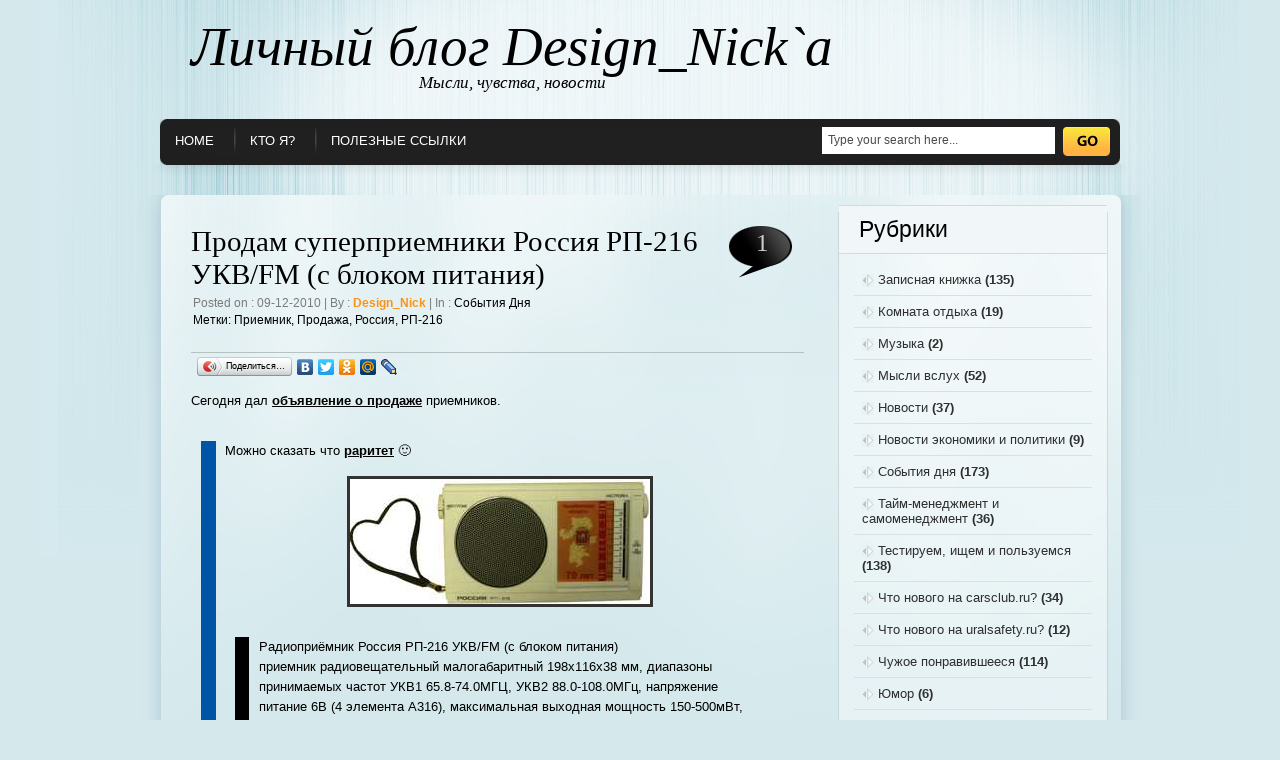

--- FILE ---
content_type: text/html; charset=UTF-8
request_url: https://www.design-nick.ru/2010/12/09/prodam-superpriemniki-rossiya-rp-216-ukvfm-s-blokom-pitaniya/
body_size: 14708
content:
<!DOCTYPE html PUBLIC "-//W3C//DTD XHTML 1.0 Transitional//EN" "http://www.w3.org/TR/xhtml1/DTD/xhtml1-transitional.dtd">
<html xmlns="http://www.w3.org/1999/xhtml" lang="ru-RU">

<head profile="http://gmpg.org/xfn/11">
<link rel="shortcut icon" href="favicon.ico" >
<link rel="icon" type="image/gif" href="animated_favicon1.gif" >

<meta http-equiv="Content-Type" content="text/html; charset=UTF-8" />

<title>Личный блог Design_Nick`а  &raquo; Blog Archive   &raquo; Продам суперприемники Россия РП-216 УКВ/FM (с блоком питания) </title>

<meta name="generator" content="WordPress 6.9" /> <!-- leave this for stats -->

<link rel="stylesheet" href="https://www.design-nick.ru/wp-content/themes/dynablue/style.css" type="text/css" media="screen" />
<link rel="alternate" type="application/rss+xml" title="Личный блог Design_Nick`а RSS Feed" href="https://www.design-nick.ru/feed/" />
<link rel="pingback" href="https://www.design-nick.ru/xmlrpc.php" />
<!--[if IE]>
<link rel="stylesheet" href="https://www.design-nick.ru/wp-content/themes/dynablue/style-ie.css" type="text/css" media="screen" />
<script type="text/javascript">
	var png_blank = "https://www.design-nick.ru/wp-content/themes/dynablue/images/transparent.gif";
</script>
<![endif]-->



	<!-- Main Menu -->
	<script type="text/javascript" src="https://www.design-nick.ru/wp-content/themes/dynablue/js/jquery.min.1.2.6.js"></script>
	<script type="text/javascript" src="https://www.design-nick.ru/wp-content/themes/dynablue/js/jqueryslidemenu/jqueryslidemenu.js"></script>
	<!-- /Main Menu -->
<script type="text/javascript" src="https://www.design-nick.ru/wp-content/themes/dynablue/js/carousel/stepcarousel.js"></script>


<script type="text/javascript">

stepcarousel.setup({
	galleryid: 'board_carusel', //id of carousel DIV
	beltclass: 'belt', //class of inner "belt" DIV containing all the panel DIVs
	panelclass: 'board_item', //class of panel DIVs each holding content
	autostep: {enable:true, moveby:1, pause:5000},
	panelbehavior: {speed:500, wraparound:false, persist:false},
	defaultbuttons: {enable: false, moveby: 1, leftnav: ['http://i34.tinypic.com/317e0s5.gif', -5, 80], rightnav: ['http://i38.tinypic.com/33o7di8.gif', -20, 80]},
	statusvars: ['statusA', 'statusB', 'statusC'], //register 3 variables that contain current panel (start), current panel (last), and total panels
	contenttype: ['inline'] //content setting ['inline'] or ['external', 'path_to_external_file']
})

</script>

<meta name='robots' content='max-image-preview:large' />
<link rel="alternate" type="application/rss+xml" title="Личный блог Design_Nick`а &raquo; Лента комментариев к &laquo;Продам суперприемники Россия РП-216 УКВ/FM (с блоком питания)&raquo;" href="https://www.design-nick.ru/2010/12/09/prodam-superpriemniki-rossiya-rp-216-ukvfm-s-blokom-pitaniya/feed/" />
<link rel="alternate" title="oEmbed (JSON)" type="application/json+oembed" href="https://www.design-nick.ru/wp-json/oembed/1.0/embed?url=https%3A%2F%2Fwww.design-nick.ru%2F2010%2F12%2F09%2Fprodam-superpriemniki-rossiya-rp-216-ukvfm-s-blokom-pitaniya%2F" />
<link rel="alternate" title="oEmbed (XML)" type="text/xml+oembed" href="https://www.design-nick.ru/wp-json/oembed/1.0/embed?url=https%3A%2F%2Fwww.design-nick.ru%2F2010%2F12%2F09%2Fprodam-superpriemniki-rossiya-rp-216-ukvfm-s-blokom-pitaniya%2F&#038;format=xml" />
<style id='wp-img-auto-sizes-contain-inline-css' type='text/css'>
img:is([sizes=auto i],[sizes^="auto," i]){contain-intrinsic-size:3000px 1500px}
/*# sourceURL=wp-img-auto-sizes-contain-inline-css */
</style>
<style id='wp-emoji-styles-inline-css' type='text/css'>

	img.wp-smiley, img.emoji {
		display: inline !important;
		border: none !important;
		box-shadow: none !important;
		height: 1em !important;
		width: 1em !important;
		margin: 0 0.07em !important;
		vertical-align: -0.1em !important;
		background: none !important;
		padding: 0 !important;
	}
/*# sourceURL=wp-emoji-styles-inline-css */
</style>
<style id='wp-block-library-inline-css' type='text/css'>
:root{--wp-block-synced-color:#7a00df;--wp-block-synced-color--rgb:122,0,223;--wp-bound-block-color:var(--wp-block-synced-color);--wp-editor-canvas-background:#ddd;--wp-admin-theme-color:#007cba;--wp-admin-theme-color--rgb:0,124,186;--wp-admin-theme-color-darker-10:#006ba1;--wp-admin-theme-color-darker-10--rgb:0,107,160.5;--wp-admin-theme-color-darker-20:#005a87;--wp-admin-theme-color-darker-20--rgb:0,90,135;--wp-admin-border-width-focus:2px}@media (min-resolution:192dpi){:root{--wp-admin-border-width-focus:1.5px}}.wp-element-button{cursor:pointer}:root .has-very-light-gray-background-color{background-color:#eee}:root .has-very-dark-gray-background-color{background-color:#313131}:root .has-very-light-gray-color{color:#eee}:root .has-very-dark-gray-color{color:#313131}:root .has-vivid-green-cyan-to-vivid-cyan-blue-gradient-background{background:linear-gradient(135deg,#00d084,#0693e3)}:root .has-purple-crush-gradient-background{background:linear-gradient(135deg,#34e2e4,#4721fb 50%,#ab1dfe)}:root .has-hazy-dawn-gradient-background{background:linear-gradient(135deg,#faaca8,#dad0ec)}:root .has-subdued-olive-gradient-background{background:linear-gradient(135deg,#fafae1,#67a671)}:root .has-atomic-cream-gradient-background{background:linear-gradient(135deg,#fdd79a,#004a59)}:root .has-nightshade-gradient-background{background:linear-gradient(135deg,#330968,#31cdcf)}:root .has-midnight-gradient-background{background:linear-gradient(135deg,#020381,#2874fc)}:root{--wp--preset--font-size--normal:16px;--wp--preset--font-size--huge:42px}.has-regular-font-size{font-size:1em}.has-larger-font-size{font-size:2.625em}.has-normal-font-size{font-size:var(--wp--preset--font-size--normal)}.has-huge-font-size{font-size:var(--wp--preset--font-size--huge)}.has-text-align-center{text-align:center}.has-text-align-left{text-align:left}.has-text-align-right{text-align:right}.has-fit-text{white-space:nowrap!important}#end-resizable-editor-section{display:none}.aligncenter{clear:both}.items-justified-left{justify-content:flex-start}.items-justified-center{justify-content:center}.items-justified-right{justify-content:flex-end}.items-justified-space-between{justify-content:space-between}.screen-reader-text{border:0;clip-path:inset(50%);height:1px;margin:-1px;overflow:hidden;padding:0;position:absolute;width:1px;word-wrap:normal!important}.screen-reader-text:focus{background-color:#ddd;clip-path:none;color:#444;display:block;font-size:1em;height:auto;left:5px;line-height:normal;padding:15px 23px 14px;text-decoration:none;top:5px;width:auto;z-index:100000}html :where(.has-border-color){border-style:solid}html :where([style*=border-top-color]){border-top-style:solid}html :where([style*=border-right-color]){border-right-style:solid}html :where([style*=border-bottom-color]){border-bottom-style:solid}html :where([style*=border-left-color]){border-left-style:solid}html :where([style*=border-width]){border-style:solid}html :where([style*=border-top-width]){border-top-style:solid}html :where([style*=border-right-width]){border-right-style:solid}html :where([style*=border-bottom-width]){border-bottom-style:solid}html :where([style*=border-left-width]){border-left-style:solid}html :where(img[class*=wp-image-]){height:auto;max-width:100%}:where(figure){margin:0 0 1em}html :where(.is-position-sticky){--wp-admin--admin-bar--position-offset:var(--wp-admin--admin-bar--height,0px)}@media screen and (max-width:600px){html :where(.is-position-sticky){--wp-admin--admin-bar--position-offset:0px}}

/*# sourceURL=wp-block-library-inline-css */
</style><style id='global-styles-inline-css' type='text/css'>
:root{--wp--preset--aspect-ratio--square: 1;--wp--preset--aspect-ratio--4-3: 4/3;--wp--preset--aspect-ratio--3-4: 3/4;--wp--preset--aspect-ratio--3-2: 3/2;--wp--preset--aspect-ratio--2-3: 2/3;--wp--preset--aspect-ratio--16-9: 16/9;--wp--preset--aspect-ratio--9-16: 9/16;--wp--preset--color--black: #000000;--wp--preset--color--cyan-bluish-gray: #abb8c3;--wp--preset--color--white: #ffffff;--wp--preset--color--pale-pink: #f78da7;--wp--preset--color--vivid-red: #cf2e2e;--wp--preset--color--luminous-vivid-orange: #ff6900;--wp--preset--color--luminous-vivid-amber: #fcb900;--wp--preset--color--light-green-cyan: #7bdcb5;--wp--preset--color--vivid-green-cyan: #00d084;--wp--preset--color--pale-cyan-blue: #8ed1fc;--wp--preset--color--vivid-cyan-blue: #0693e3;--wp--preset--color--vivid-purple: #9b51e0;--wp--preset--gradient--vivid-cyan-blue-to-vivid-purple: linear-gradient(135deg,rgb(6,147,227) 0%,rgb(155,81,224) 100%);--wp--preset--gradient--light-green-cyan-to-vivid-green-cyan: linear-gradient(135deg,rgb(122,220,180) 0%,rgb(0,208,130) 100%);--wp--preset--gradient--luminous-vivid-amber-to-luminous-vivid-orange: linear-gradient(135deg,rgb(252,185,0) 0%,rgb(255,105,0) 100%);--wp--preset--gradient--luminous-vivid-orange-to-vivid-red: linear-gradient(135deg,rgb(255,105,0) 0%,rgb(207,46,46) 100%);--wp--preset--gradient--very-light-gray-to-cyan-bluish-gray: linear-gradient(135deg,rgb(238,238,238) 0%,rgb(169,184,195) 100%);--wp--preset--gradient--cool-to-warm-spectrum: linear-gradient(135deg,rgb(74,234,220) 0%,rgb(151,120,209) 20%,rgb(207,42,186) 40%,rgb(238,44,130) 60%,rgb(251,105,98) 80%,rgb(254,248,76) 100%);--wp--preset--gradient--blush-light-purple: linear-gradient(135deg,rgb(255,206,236) 0%,rgb(152,150,240) 100%);--wp--preset--gradient--blush-bordeaux: linear-gradient(135deg,rgb(254,205,165) 0%,rgb(254,45,45) 50%,rgb(107,0,62) 100%);--wp--preset--gradient--luminous-dusk: linear-gradient(135deg,rgb(255,203,112) 0%,rgb(199,81,192) 50%,rgb(65,88,208) 100%);--wp--preset--gradient--pale-ocean: linear-gradient(135deg,rgb(255,245,203) 0%,rgb(182,227,212) 50%,rgb(51,167,181) 100%);--wp--preset--gradient--electric-grass: linear-gradient(135deg,rgb(202,248,128) 0%,rgb(113,206,126) 100%);--wp--preset--gradient--midnight: linear-gradient(135deg,rgb(2,3,129) 0%,rgb(40,116,252) 100%);--wp--preset--font-size--small: 13px;--wp--preset--font-size--medium: 20px;--wp--preset--font-size--large: 36px;--wp--preset--font-size--x-large: 42px;--wp--preset--spacing--20: 0.44rem;--wp--preset--spacing--30: 0.67rem;--wp--preset--spacing--40: 1rem;--wp--preset--spacing--50: 1.5rem;--wp--preset--spacing--60: 2.25rem;--wp--preset--spacing--70: 3.38rem;--wp--preset--spacing--80: 5.06rem;--wp--preset--shadow--natural: 6px 6px 9px rgba(0, 0, 0, 0.2);--wp--preset--shadow--deep: 12px 12px 50px rgba(0, 0, 0, 0.4);--wp--preset--shadow--sharp: 6px 6px 0px rgba(0, 0, 0, 0.2);--wp--preset--shadow--outlined: 6px 6px 0px -3px rgb(255, 255, 255), 6px 6px rgb(0, 0, 0);--wp--preset--shadow--crisp: 6px 6px 0px rgb(0, 0, 0);}:where(.is-layout-flex){gap: 0.5em;}:where(.is-layout-grid){gap: 0.5em;}body .is-layout-flex{display: flex;}.is-layout-flex{flex-wrap: wrap;align-items: center;}.is-layout-flex > :is(*, div){margin: 0;}body .is-layout-grid{display: grid;}.is-layout-grid > :is(*, div){margin: 0;}:where(.wp-block-columns.is-layout-flex){gap: 2em;}:where(.wp-block-columns.is-layout-grid){gap: 2em;}:where(.wp-block-post-template.is-layout-flex){gap: 1.25em;}:where(.wp-block-post-template.is-layout-grid){gap: 1.25em;}.has-black-color{color: var(--wp--preset--color--black) !important;}.has-cyan-bluish-gray-color{color: var(--wp--preset--color--cyan-bluish-gray) !important;}.has-white-color{color: var(--wp--preset--color--white) !important;}.has-pale-pink-color{color: var(--wp--preset--color--pale-pink) !important;}.has-vivid-red-color{color: var(--wp--preset--color--vivid-red) !important;}.has-luminous-vivid-orange-color{color: var(--wp--preset--color--luminous-vivid-orange) !important;}.has-luminous-vivid-amber-color{color: var(--wp--preset--color--luminous-vivid-amber) !important;}.has-light-green-cyan-color{color: var(--wp--preset--color--light-green-cyan) !important;}.has-vivid-green-cyan-color{color: var(--wp--preset--color--vivid-green-cyan) !important;}.has-pale-cyan-blue-color{color: var(--wp--preset--color--pale-cyan-blue) !important;}.has-vivid-cyan-blue-color{color: var(--wp--preset--color--vivid-cyan-blue) !important;}.has-vivid-purple-color{color: var(--wp--preset--color--vivid-purple) !important;}.has-black-background-color{background-color: var(--wp--preset--color--black) !important;}.has-cyan-bluish-gray-background-color{background-color: var(--wp--preset--color--cyan-bluish-gray) !important;}.has-white-background-color{background-color: var(--wp--preset--color--white) !important;}.has-pale-pink-background-color{background-color: var(--wp--preset--color--pale-pink) !important;}.has-vivid-red-background-color{background-color: var(--wp--preset--color--vivid-red) !important;}.has-luminous-vivid-orange-background-color{background-color: var(--wp--preset--color--luminous-vivid-orange) !important;}.has-luminous-vivid-amber-background-color{background-color: var(--wp--preset--color--luminous-vivid-amber) !important;}.has-light-green-cyan-background-color{background-color: var(--wp--preset--color--light-green-cyan) !important;}.has-vivid-green-cyan-background-color{background-color: var(--wp--preset--color--vivid-green-cyan) !important;}.has-pale-cyan-blue-background-color{background-color: var(--wp--preset--color--pale-cyan-blue) !important;}.has-vivid-cyan-blue-background-color{background-color: var(--wp--preset--color--vivid-cyan-blue) !important;}.has-vivid-purple-background-color{background-color: var(--wp--preset--color--vivid-purple) !important;}.has-black-border-color{border-color: var(--wp--preset--color--black) !important;}.has-cyan-bluish-gray-border-color{border-color: var(--wp--preset--color--cyan-bluish-gray) !important;}.has-white-border-color{border-color: var(--wp--preset--color--white) !important;}.has-pale-pink-border-color{border-color: var(--wp--preset--color--pale-pink) !important;}.has-vivid-red-border-color{border-color: var(--wp--preset--color--vivid-red) !important;}.has-luminous-vivid-orange-border-color{border-color: var(--wp--preset--color--luminous-vivid-orange) !important;}.has-luminous-vivid-amber-border-color{border-color: var(--wp--preset--color--luminous-vivid-amber) !important;}.has-light-green-cyan-border-color{border-color: var(--wp--preset--color--light-green-cyan) !important;}.has-vivid-green-cyan-border-color{border-color: var(--wp--preset--color--vivid-green-cyan) !important;}.has-pale-cyan-blue-border-color{border-color: var(--wp--preset--color--pale-cyan-blue) !important;}.has-vivid-cyan-blue-border-color{border-color: var(--wp--preset--color--vivid-cyan-blue) !important;}.has-vivid-purple-border-color{border-color: var(--wp--preset--color--vivid-purple) !important;}.has-vivid-cyan-blue-to-vivid-purple-gradient-background{background: var(--wp--preset--gradient--vivid-cyan-blue-to-vivid-purple) !important;}.has-light-green-cyan-to-vivid-green-cyan-gradient-background{background: var(--wp--preset--gradient--light-green-cyan-to-vivid-green-cyan) !important;}.has-luminous-vivid-amber-to-luminous-vivid-orange-gradient-background{background: var(--wp--preset--gradient--luminous-vivid-amber-to-luminous-vivid-orange) !important;}.has-luminous-vivid-orange-to-vivid-red-gradient-background{background: var(--wp--preset--gradient--luminous-vivid-orange-to-vivid-red) !important;}.has-very-light-gray-to-cyan-bluish-gray-gradient-background{background: var(--wp--preset--gradient--very-light-gray-to-cyan-bluish-gray) !important;}.has-cool-to-warm-spectrum-gradient-background{background: var(--wp--preset--gradient--cool-to-warm-spectrum) !important;}.has-blush-light-purple-gradient-background{background: var(--wp--preset--gradient--blush-light-purple) !important;}.has-blush-bordeaux-gradient-background{background: var(--wp--preset--gradient--blush-bordeaux) !important;}.has-luminous-dusk-gradient-background{background: var(--wp--preset--gradient--luminous-dusk) !important;}.has-pale-ocean-gradient-background{background: var(--wp--preset--gradient--pale-ocean) !important;}.has-electric-grass-gradient-background{background: var(--wp--preset--gradient--electric-grass) !important;}.has-midnight-gradient-background{background: var(--wp--preset--gradient--midnight) !important;}.has-small-font-size{font-size: var(--wp--preset--font-size--small) !important;}.has-medium-font-size{font-size: var(--wp--preset--font-size--medium) !important;}.has-large-font-size{font-size: var(--wp--preset--font-size--large) !important;}.has-x-large-font-size{font-size: var(--wp--preset--font-size--x-large) !important;}
/*# sourceURL=global-styles-inline-css */
</style>

<style id='classic-theme-styles-inline-css' type='text/css'>
/*! This file is auto-generated */
.wp-block-button__link{color:#fff;background-color:#32373c;border-radius:9999px;box-shadow:none;text-decoration:none;padding:calc(.667em + 2px) calc(1.333em + 2px);font-size:1.125em}.wp-block-file__button{background:#32373c;color:#fff;text-decoration:none}
/*# sourceURL=/wp-includes/css/classic-themes.min.css */
</style>
<link rel="https://api.w.org/" href="https://www.design-nick.ru/wp-json/" /><link rel="alternate" title="JSON" type="application/json" href="https://www.design-nick.ru/wp-json/wp/v2/posts/1792" /><link rel="EditURI" type="application/rsd+xml" title="RSD" href="https://www.design-nick.ru/xmlrpc.php?rsd" />
<meta name="generator" content="WordPress 6.9" />
<link rel="canonical" href="https://www.design-nick.ru/2010/12/09/prodam-superpriemniki-rossiya-rp-216-ukvfm-s-blokom-pitaniya/" />
<link rel='shortlink' href='https://www.design-nick.ru/?p=1792' />
</head>
<script type="text/javascript">
var gaJsHost = (("https:" == document.location.protocol) ? "https://ssl." : "http://www.");
document.write(unescape("%3Cscript src='" + gaJsHost + "google-analytics.com/ga.js' type='text/javascript'%3E%3C/script%3E"));
</script>
<script type="text/javascript">
try {
var pageTracker = _gat._getTracker("UA-10775447-1");
pageTracker._trackPageview();
} catch(err) {}</script>
<body>
<div id="page">

<div id="header">
	<div id="logo"><a href="https://www.design-nick.ru/">Личный блог Design_Nick`а</a><span class="description">Мысли, чувства, новости</span></div>
</div>

<div id="menu">
	<div id="mainmenu">
		<ul>
			<li class="first "><a href="https://www.design-nick.ru/">Home</a></li>
			<li class="page_item page-item-2"><a href="https://www.design-nick.ru/about/">Кто я?</a></li><li class="page_item page-item-13"><a href="https://www.design-nick.ru/%d0%bf%d0%be%d0%bb%d0%b5%d0%b7%d0%bd%d1%8b%d0%b5-%d1%81%d1%81%d1%8b%d0%bb%d0%ba%d0%b8/">Полезные ссылки</a></li>		</ul>
	</div>
    <div id="main_search">
        <form method="get" id="searchform_top" action="https://www.design-nick.ru/">
            <div>
                <input type="text" value="Type your search here..." name="s" id="searchform_top_text" onclick="this.value='';" />
                <input type="image" src="https://www.design-nick.ru/wp-content/themes/dynablue/images/button_go.gif" id="gosearch" />
            </div>
        </form>
    </div>
</div>

<div id="board">
</div>

<div id="body">
<div id="body_top">
<div id="body_end">

	<div id="body_left">
    	<div id="body_left_content">
	<div id="content_single" class="narrowcolumn">

	
			<div class="post" id="post-1792">
                <div class="post-top">
                    <div class="post-title">
                        <h2><a href="https://www.design-nick.ru/2010/12/09/prodam-superpriemniki-rossiya-rp-216-ukvfm-s-blokom-pitaniya/" rel="bookmark" title="Permanent Link to Продам суперприемники Россия РП-216 УКВ/FM (с блоком питания)">Продам суперприемники Россия РП-216 УКВ/FM (с блоком питания)</a></h2>
						<h3>
							Posted on : 09-12-2010 | By : <span>Design_Nick</span> | In : <span class="post_cats"><a href="https://www.design-nick.ru/category/day-by-day/" rel="category tag">События дня</a></span>
						</h3>
						<h3>
							<span class="post_cats">Метки: <a href="https://www.design-nick.ru/tag/priemnik/" rel="tag">приемник</a>, <a href="https://www.design-nick.ru/tag/prodazha/" rel="tag">продажа</a>, <a href="https://www.design-nick.ru/tag/rossiya/" rel="tag">Россия</a>, <a href="https://www.design-nick.ru/tag/rp-216/" rel="tag">РП-216</a></span>
						</h3>
                    </div>

					<h4>1</h4>
                </div>

<script type="text/javascript" src="//yandex.st/share/share.js" charset="utf-8"></script>
<div class="yashare-auto-init" data-yashareL10n="ru" data-yashareType="button" data-yashareQuickServices="yaru,vkontakte,facebook,twitter,odnoklassniki,moimir,lj,friendfeed,moikrug"></div> 

				<div class="entry">
					<p>Сегодня дал <a href="http://www.carsclub.ru/forum/index.php?showtopic=47118">объявление о продаже</a> приемников.</p>
<blockquote><p>Можно сказать что <a href="http://www.carsclub.ru/forum/index.php?showtopic=34704">раритет</a> 🙂</p>
<p><a href="https://www.design-nick.ru/2010/12/09/prodam-superpriemniki-rossiya-rp-216-ukvfm-s-blokom-pitaniya/attachment/216/" rel="attachment wp-att-1793"><img decoding="async" src="https://www.design-nick.ru/wp-content/uploads/2010/12/216.jpg" alt="" title="216" width="300" height="125" class="aligncenter size-full wp-image-1793" /></a></p>
<blockquote><p>Радиоприёмник Россия РП-216 УКВ/FM (с блоком питания)<br />
приемник радиовещательный малогабаритный 198х116х38 мм, диапазоны принимаемых частот УКВ1 65.8-74.0МГЦ, УКВ2 88.0-108.0МГц, напряжение питание 6В (4 элемента А316), максимальная выходная мощность 150-500мВт, масса без источника питания 0.5кг, возможность работы от сети 220В через блок питания (входит в комплект), прием программ на встроенную телескопическую антенну, гнездо для подключения наушников, регулятор громкости, ручная настройка частоты</p></blockquote>
<p>Отличное время работы от батареек (4 элемента АА)</p>
<p>Цена 200 рублей / штуку.</p>
<p>Комплектация полная 🙂 приемник + блок питания.<br />
<a href="https://www.design-nick.ru/2010/12/09/prodam-superpriemniki-rossiya-rp-216-ukvfm-s-blokom-pitaniya/attachment/08122010070/" rel="attachment wp-att-1794"><img fetchpriority="high" decoding="async" src="https://www.design-nick.ru/wp-content/uploads/2010/12/08122010070-300x225.jpg" alt="" title="08122010070" width="300" height="225" class="aligncenter size-medium wp-image-1794" srcset="https://www.design-nick.ru/wp-content/uploads/2010/12/08122010070-300x225.jpg 300w, https://www.design-nick.ru/wp-content/uploads/2010/12/08122010070-640x480.jpg 640w, https://www.design-nick.ru/wp-content/uploads/2010/12/08122010070.jpg 2048w" sizes="(max-width: 300px) 100vw, 300px" /></a><br />
<a href="https://www.design-nick.ru/2010/12/09/prodam-superpriemniki-rossiya-rp-216-ukvfm-s-blokom-pitaniya/attachment/08122010071/" rel="attachment wp-att-1795"><img decoding="async" src="https://www.design-nick.ru/wp-content/uploads/2010/12/08122010071-300x225.jpg" alt="" title="08122010071" width="300" height="225" class="aligncenter size-medium wp-image-1795" srcset="https://www.design-nick.ru/wp-content/uploads/2010/12/08122010071-300x225.jpg 300w, https://www.design-nick.ru/wp-content/uploads/2010/12/08122010071-640x480.jpg 640w, https://www.design-nick.ru/wp-content/uploads/2010/12/08122010071.jpg 2048w" sizes="(max-width: 300px) 100vw, 300px" /></a></p>
<p>Дата выпуска всех &#8212; 2004 год (лежали на складе ПО Полет), потому конечно же о гарантии говорить не приходится. Но все проверены мной и работают.</p>
<p>В наличии 10 штук.</p>
<p>Продаю не с целью заработать, а обидно что такие приятные (и когда-то передовые и дефицитные приемники) пылятся на складе. Они могут и должны работать и приносить пользу людям!</p></blockquote>
<p>За 1,5 часа были забронированы все 10 🙂</p>
				</div>
			</div>
	
<!-- You can start editing here. -->

	<h2 id="comments">Comments (1)</h2>
    
    <div class="commentlist">
			<div class="comment even thread-even depth-1" id="comment-2031">
        
        
        <div class="commentmet_data" id="div-comment-2031">
        	<table cellpadding="0" cellspacing="0" width="100%">
				<tr>
					<td colspan="2">
						<div class="commentmetadata">
							<span>Design_Nick</span> Said on 10-12-2010						</div>
					</td>
				</tr>
            	<tr>
                	<td width="102">
            			<div class="commentmet_avatar">
							<img alt='' src='https://secure.gravatar.com/avatar/44d1283bcfa920eb42c7fe520702237be75bcbe403b1367aecb7c6c12600a49b?s=86&#038;d=mm&#038;r=g' srcset='https://secure.gravatar.com/avatar/44d1283bcfa920eb42c7fe520702237be75bcbe403b1367aecb7c6c12600a49b?s=172&#038;d=mm&#038;r=g 2x' class='avatar avatar-86 photo' height='86' width='86' loading='lazy' decoding='async'/>            			</div>
                    </td>
                	<td width="83%">
                          <div class="commentmet_text">
                              <p>Уже собрано предварительных заявок еще на 9 приемников. Удивительно.</p>
                              <div class="commentmet_replay"><a rel="nofollow" class="comment-reply-link" href="https://www.design-nick.ru/2010/12/09/prodam-superpriemniki-rossiya-rp-216-ukvfm-s-blokom-pitaniya/?replytocom=2031#respond" data-commentid="2031" data-postid="1792" data-belowelement="div-comment-2031" data-respondelement="respond" data-replyto="Комментарий к записи Design_Nick" aria-label="Комментарий к записи Design_Nick">Ответить</a></div>
                          </div>
                    </td>
                </tr>
            </table>
         </div>
</div>
	</div>

	<div class="navigation">
		<div class="alignleft"></div>
		<div class="alignright"></div>
	</div>

 


<div id="respond">
<h3 id="respond_title">Комментировать</h3>		

<div class="cancel-comment-reply">
	<small><a rel="nofollow" id="cancel-comment-reply-link" href="/2010/12/09/prodam-superpriemniki-rossiya-rp-216-ukvfm-s-blokom-pitaniya/#respond" style="display:none;">Нажмите, чтобы отменить ответ.</a></small>
</div>


<form action="https://www.design-nick.ru/wp-comments-post.php" method="post" id="commentform">


<p><input type="text" name="author" id="author" value="" size="22" tabindex="1" aria-required='true' />
<label for="author"><small>Name (required)</small></label></p>

<p><input type="text" name="email" id="email" value="" size="22" tabindex="2" aria-required='true' />
<label for="email"><small>Mail (will not be published) (required)</small></label></p>

<p><input type="text" name="url" id="url" value="" size="22" tabindex="3" />
<label for="url"><small>Website</small></label></p>


<!--<p><small><strong>XHTML:</strong> You can use these tags: <code>&lt;a href=&quot;&quot; title=&quot;&quot;&gt; &lt;abbr title=&quot;&quot;&gt; &lt;acronym title=&quot;&quot;&gt; &lt;b&gt; &lt;blockquote cite=&quot;&quot;&gt; &lt;cite&gt; &lt;code&gt; &lt;del datetime=&quot;&quot;&gt; &lt;em&gt; &lt;i&gt; &lt;q cite=&quot;&quot;&gt; &lt;s&gt; &lt;strike&gt; &lt;strong&gt; </code></small></p>-->

<p><textarea name="comment" id="comment" cols="100%" rows="10" tabindex="4"></textarea></p>

<p><input name="submit" type="image" src="https://www.design-nick.ru/wp-content/themes/dynablue/images/button_submit.gif" id="submit" tabindex="5" value="Submit Comment" />
<input type='hidden' name='comment_post_ID' value='1792' id='comment_post_ID' />
<input type='hidden' name='comment_parent' id='comment_parent' value='0' />
</p>
<p style="display: none;"><input type="hidden" id="akismet_comment_nonce" name="akismet_comment_nonce" value="00c5251a62" /></p><p style="display: none !important;" class="akismet-fields-container" data-prefix="ak_"><label>&#916;<textarea name="ak_hp_textarea" cols="45" rows="8" maxlength="100"></textarea></label><input type="hidden" id="ak_js_1" name="ak_js" value="25"/><script>document.getElementById( "ak_js_1" ).setAttribute( "value", ( new Date() ).getTime() );</script></p>
</form>

</div>


	
	</div>

            
        </div>
    </div>

	<div id="body_right">
		<div id="sidebars">
				<div id="sidebar" class="sidebars">
		<ul>
		<li id="categories-3" class="widget widget_categories"><h2 class="widgettitle">Рубрики</h2>
			<ul>
					<li class="cat-item cat-item-55"><a href="https://www.design-nick.ru/category/zapisnaya-knizhka/">Записная книжка</a> (135)
</li>
	<li class="cat-item cat-item-62"><a href="https://www.design-nick.ru/category/komnata-otdykha/">Комната отдыха</a> (19)
</li>
	<li class="cat-item cat-item-790"><a href="https://www.design-nick.ru/category/muzyka/">Музыка</a> (2)
</li>
	<li class="cat-item cat-item-3"><a href="https://www.design-nick.ru/category/mysli-vsluh/">Мысли вслух</a> (52)
</li>
	<li class="cat-item cat-item-1"><a href="https://www.design-nick.ru/category/uncategorized/">Новости</a> (37)
</li>
	<li class="cat-item cat-item-13"><a href="https://www.design-nick.ru/category/novosti-ekonomiki-i-politiki/">Новости экономики и политики</a> (9)
</li>
	<li class="cat-item cat-item-43"><a href="https://www.design-nick.ru/category/day-by-day/">События дня</a> (173)
</li>
	<li class="cat-item cat-item-7"><a href="https://www.design-nick.ru/category/taym-menedjment/">Тайм-менеджмент и самоменеджмент</a> (36)
</li>
	<li class="cat-item cat-item-4"><a href="https://www.design-nick.ru/category/testiruem-ischem-i-polzuemsya/">Тестируем, ищем и пользуемся</a> (138)
</li>
	<li class="cat-item cat-item-5"><a href="https://www.design-nick.ru/category/chto-novogo-na-carsclub-ru/">Что нового на carsclub.ru?</a> (34)
</li>
	<li class="cat-item cat-item-6"><a href="https://www.design-nick.ru/category/chto-novogo-na-uralsafety-ru/">Что нового на uralsafety.ru?</a> (12)
</li>
	<li class="cat-item cat-item-81"><a href="https://www.design-nick.ru/category/chuzhoe-ponravivsheesya/">Чужое понравившееся</a> (114)
</li>
	<li class="cat-item cat-item-545"><a href="https://www.design-nick.ru/category/yumor-2/">Юмор</a> (6)
</li>
			</ul>

			</li><li id="text-7" class="widget widget_text"><h2 class="widgettitle">Реклама от ozon.ru</h2>			<div class="textwidget"><p><!--Ozonru 240x400 --><br />
<script type="text/javascript">
<!--
var ozon_partner ='designnick';
if (typeof(pr) == 'undefined') { var pr = Math.floor(Math.random() * 1000000); }
if (typeof(document.referrer) != 'undefined') {
if (typeof(afReferrer) == 'undefined') { afReferrer = escape(document.referrer);
}
} else {
afReferrer = ''; }
var addate = new Date();
document.write('<scr' + 'ipt type="text/javascript" src="//ads.adfox.ru/228968/prepareCode?p1=brjan&p2=fblx&pct=a&pfc=a&pfb=a&pr=' + pr +'&pt=b&pd=' + addate.getDate() + '&pw=' + addate.getDay() + '&pv=' + addate.getHours() + '&prr=' + afReferrer + '&puid1='+ozon_partner+'"><\/scr' + 'ipt>');
// -->
</script><br />
<!-- Ozonru END--></p>
</div>
		</li><li id="calendar-3" class="widget widget_calendar"><h2 class="widgettitle">Календарик</h2><div id="calendar_wrap" class="calendar_wrap"><table id="wp-calendar" class="wp-calendar-table">
	<caption>Декабрь 2010</caption>
	<thead>
	<tr>
		<th scope="col" aria-label="Понедельник">Пн</th>
		<th scope="col" aria-label="Вторник">Вт</th>
		<th scope="col" aria-label="Среда">Ср</th>
		<th scope="col" aria-label="Четверг">Чт</th>
		<th scope="col" aria-label="Пятница">Пт</th>
		<th scope="col" aria-label="Суббота">Сб</th>
		<th scope="col" aria-label="Воскресенье">Вс</th>
	</tr>
	</thead>
	<tbody>
	<tr>
		<td colspan="2" class="pad">&nbsp;</td><td>1</td><td>2</td><td><a href="https://www.design-nick.ru/2010/12/03/" aria-label="Записи, опубликованные 03.12.2010">3</a></td><td>4</td><td>5</td>
	</tr>
	<tr>
		<td>6</td><td>7</td><td>8</td><td><a href="https://www.design-nick.ru/2010/12/09/" aria-label="Записи, опубликованные 09.12.2010">9</a></td><td><a href="https://www.design-nick.ru/2010/12/10/" aria-label="Записи, опубликованные 10.12.2010">10</a></td><td>11</td><td>12</td>
	</tr>
	<tr>
		<td><a href="https://www.design-nick.ru/2010/12/13/" aria-label="Записи, опубликованные 13.12.2010">13</a></td><td>14</td><td><a href="https://www.design-nick.ru/2010/12/15/" aria-label="Записи, опубликованные 15.12.2010">15</a></td><td>16</td><td>17</td><td>18</td><td>19</td>
	</tr>
	<tr>
		<td><a href="https://www.design-nick.ru/2010/12/20/" aria-label="Записи, опубликованные 20.12.2010">20</a></td><td><a href="https://www.design-nick.ru/2010/12/21/" aria-label="Записи, опубликованные 21.12.2010">21</a></td><td>22</td><td><a href="https://www.design-nick.ru/2010/12/23/" aria-label="Записи, опубликованные 23.12.2010">23</a></td><td>24</td><td><a href="https://www.design-nick.ru/2010/12/25/" aria-label="Записи, опубликованные 25.12.2010">25</a></td><td>26</td>
	</tr>
	<tr>
		<td>27</td><td><a href="https://www.design-nick.ru/2010/12/28/" aria-label="Записи, опубликованные 28.12.2010">28</a></td><td><a href="https://www.design-nick.ru/2010/12/29/" aria-label="Записи, опубликованные 29.12.2010">29</a></td><td><a href="https://www.design-nick.ru/2010/12/30/" aria-label="Записи, опубликованные 30.12.2010">30</a></td><td><a href="https://www.design-nick.ru/2010/12/31/" aria-label="Записи, опубликованные 31.12.2010">31</a></td>
		<td class="pad" colspan="2">&nbsp;</td>
	</tr>
	</tbody>
	</table><nav aria-label="Предыдущий и следующий месяцы" class="wp-calendar-nav">
		<span class="wp-calendar-nav-prev"><a href="https://www.design-nick.ru/2010/11/">&laquo; Ноя</a></span>
		<span class="pad">&nbsp;</span>
		<span class="wp-calendar-nav-next"><a href="https://www.design-nick.ru/2011/01/">Янв &raquo;</a></span>
	</nav></div></li><li id="archives-2" class="widget widget_archive"><h2 class="widgettitle">Архив моего блога</h2>		<label class="screen-reader-text" for="archives-dropdown-2">Архив моего блога</label>
		<select id="archives-dropdown-2" name="archive-dropdown">
			
			<option value="">Выберите месяц</option>
				<option value='https://www.design-nick.ru/2021/07/'> Июль 2021 &nbsp;(1)</option>
	<option value='https://www.design-nick.ru/2020/02/'> Февраль 2020 &nbsp;(1)</option>
	<option value='https://www.design-nick.ru/2019/09/'> Сентябрь 2019 &nbsp;(1)</option>
	<option value='https://www.design-nick.ru/2016/05/'> Май 2016 &nbsp;(1)</option>
	<option value='https://www.design-nick.ru/2016/02/'> Февраль 2016 &nbsp;(2)</option>
	<option value='https://www.design-nick.ru/2016/01/'> Январь 2016 &nbsp;(1)</option>
	<option value='https://www.design-nick.ru/2015/02/'> Февраль 2015 &nbsp;(2)</option>
	<option value='https://www.design-nick.ru/2014/07/'> Июль 2014 &nbsp;(2)</option>
	<option value='https://www.design-nick.ru/2014/06/'> Июнь 2014 &nbsp;(1)</option>
	<option value='https://www.design-nick.ru/2014/05/'> Май 2014 &nbsp;(1)</option>
	<option value='https://www.design-nick.ru/2014/02/'> Февраль 2014 &nbsp;(1)</option>
	<option value='https://www.design-nick.ru/2013/08/'> Август 2013 &nbsp;(2)</option>
	<option value='https://www.design-nick.ru/2013/07/'> Июль 2013 &nbsp;(1)</option>
	<option value='https://www.design-nick.ru/2013/06/'> Июнь 2013 &nbsp;(5)</option>
	<option value='https://www.design-nick.ru/2013/05/'> Май 2013 &nbsp;(10)</option>
	<option value='https://www.design-nick.ru/2013/04/'> Апрель 2013 &nbsp;(8)</option>
	<option value='https://www.design-nick.ru/2013/03/'> Март 2013 &nbsp;(7)</option>
	<option value='https://www.design-nick.ru/2013/02/'> Февраль 2013 &nbsp;(13)</option>
	<option value='https://www.design-nick.ru/2013/01/'> Январь 2013 &nbsp;(9)</option>
	<option value='https://www.design-nick.ru/2012/12/'> Декабрь 2012 &nbsp;(2)</option>
	<option value='https://www.design-nick.ru/2012/11/'> Ноябрь 2012 &nbsp;(4)</option>
	<option value='https://www.design-nick.ru/2012/10/'> Октябрь 2012 &nbsp;(5)</option>
	<option value='https://www.design-nick.ru/2012/09/'> Сентябрь 2012 &nbsp;(4)</option>
	<option value='https://www.design-nick.ru/2012/08/'> Август 2012 &nbsp;(13)</option>
	<option value='https://www.design-nick.ru/2012/07/'> Июль 2012 &nbsp;(1)</option>
	<option value='https://www.design-nick.ru/2012/06/'> Июнь 2012 &nbsp;(8)</option>
	<option value='https://www.design-nick.ru/2012/05/'> Май 2012 &nbsp;(4)</option>
	<option value='https://www.design-nick.ru/2012/04/'> Апрель 2012 &nbsp;(3)</option>
	<option value='https://www.design-nick.ru/2012/03/'> Март 2012 &nbsp;(9)</option>
	<option value='https://www.design-nick.ru/2012/02/'> Февраль 2012 &nbsp;(7)</option>
	<option value='https://www.design-nick.ru/2012/01/'> Январь 2012 &nbsp;(6)</option>
	<option value='https://www.design-nick.ru/2011/12/'> Декабрь 2011 &nbsp;(2)</option>
	<option value='https://www.design-nick.ru/2011/11/'> Ноябрь 2011 &nbsp;(1)</option>
	<option value='https://www.design-nick.ru/2011/10/'> Октябрь 2011 &nbsp;(8)</option>
	<option value='https://www.design-nick.ru/2011/09/'> Сентябрь 2011 &nbsp;(14)</option>
	<option value='https://www.design-nick.ru/2011/08/'> Август 2011 &nbsp;(24)</option>
	<option value='https://www.design-nick.ru/2011/07/'> Июль 2011 &nbsp;(7)</option>
	<option value='https://www.design-nick.ru/2011/06/'> Июнь 2011 &nbsp;(3)</option>
	<option value='https://www.design-nick.ru/2011/05/'> Май 2011 &nbsp;(16)</option>
	<option value='https://www.design-nick.ru/2011/04/'> Апрель 2011 &nbsp;(1)</option>
	<option value='https://www.design-nick.ru/2011/03/'> Март 2011 &nbsp;(4)</option>
	<option value='https://www.design-nick.ru/2011/02/'> Февраль 2011 &nbsp;(5)</option>
	<option value='https://www.design-nick.ru/2011/01/'> Январь 2011 &nbsp;(17)</option>
	<option value='https://www.design-nick.ru/2010/12/'> Декабрь 2010 &nbsp;(15)</option>
	<option value='https://www.design-nick.ru/2010/11/'> Ноябрь 2010 &nbsp;(24)</option>
	<option value='https://www.design-nick.ru/2010/10/'> Октябрь 2010 &nbsp;(9)</option>
	<option value='https://www.design-nick.ru/2010/09/'> Сентябрь 2010 &nbsp;(10)</option>
	<option value='https://www.design-nick.ru/2010/08/'> Август 2010 &nbsp;(4)</option>
	<option value='https://www.design-nick.ru/2010/07/'> Июль 2010 &nbsp;(7)</option>
	<option value='https://www.design-nick.ru/2010/06/'> Июнь 2010 &nbsp;(10)</option>
	<option value='https://www.design-nick.ru/2010/05/'> Май 2010 &nbsp;(18)</option>
	<option value='https://www.design-nick.ru/2010/04/'> Апрель 2010 &nbsp;(8)</option>
	<option value='https://www.design-nick.ru/2010/03/'> Март 2010 &nbsp;(22)</option>
	<option value='https://www.design-nick.ru/2010/02/'> Февраль 2010 &nbsp;(41)</option>
	<option value='https://www.design-nick.ru/2010/01/'> Январь 2010 &nbsp;(50)</option>
	<option value='https://www.design-nick.ru/2009/12/'> Декабрь 2009 &nbsp;(28)</option>
	<option value='https://www.design-nick.ru/2009/11/'> Ноябрь 2009 &nbsp;(35)</option>
	<option value='https://www.design-nick.ru/2009/10/'> Октябрь 2009 &nbsp;(15)</option>
	<option value='https://www.design-nick.ru/2009/09/'> Сентябрь 2009 &nbsp;(25)</option>
	<option value='https://www.design-nick.ru/2009/08/'> Август 2009 &nbsp;(28)</option>
	<option value='https://www.design-nick.ru/2009/07/'> Июль 2009 &nbsp;(40)</option>
	<option value='https://www.design-nick.ru/2009/06/'> Июнь 2009 &nbsp;(2)</option>
	<option value='https://www.design-nick.ru/2009/05/'> Май 2009 &nbsp;(1)</option>
	<option value='https://www.design-nick.ru/2009/04/'> Апрель 2009 &nbsp;(2)</option>

		</select>

			<script type="text/javascript">
/* <![CDATA[ */

( ( dropdownId ) => {
	const dropdown = document.getElementById( dropdownId );
	function onSelectChange() {
		setTimeout( () => {
			if ( 'escape' === dropdown.dataset.lastkey ) {
				return;
			}
			if ( dropdown.value ) {
				document.location.href = dropdown.value;
			}
		}, 250 );
	}
	function onKeyUp( event ) {
		if ( 'Escape' === event.key ) {
			dropdown.dataset.lastkey = 'escape';
		} else {
			delete dropdown.dataset.lastkey;
		}
	}
	function onClick() {
		delete dropdown.dataset.lastkey;
	}
	dropdown.addEventListener( 'keyup', onKeyUp );
	dropdown.addEventListener( 'click', onClick );
	dropdown.addEventListener( 'change', onSelectChange );
})( "archives-dropdown-2" );

//# sourceURL=WP_Widget_Archives%3A%3Awidget
/* ]]> */
</script>
</li><li id="rss-8" class="widget widget_rss"><h2 class="widgettitle"><a class="rsswidget rss-widget-feed" href="http://www.carsclub.ru/forum/index.php?app=core&#038;module=global&#038;section=rss&#038;type=forums&#038;id=1"><img class="rss-widget-icon" style="border:0" width="14" height="14" src="https://www.design-nick.ru/wp-includes/images/rss.png" alt="RSS" loading="lazy" /></a> <a class="rsswidget rss-widget-title" href="">CARSCLUB.RU</a></h2></li><li id="tag_cloud-3" class="widget widget_tag_cloud"><h2 class="widgettitle">Облако тегов</h2><div class="tagcloud"><a href="https://www.design-nick.ru/tag/carsclub-ru/" class="tag-cloud-link tag-link-187 tag-link-position-1" style="font-size: 14.666666666667pt;" aria-label="CARSCLUB.RU (13 элементов)">CARSCLUB.RU</a>
<a href="https://www.design-nick.ru/tag/ms-outlook/" class="tag-cloud-link tag-link-21 tag-link-position-2" style="font-size: 8pt;" aria-label="MS Outlook (6 элементов)">MS Outlook</a>
<a href="https://www.design-nick.ru/tag/ozon-ru/" class="tag-cloud-link tag-link-331 tag-link-position-3" style="font-size: 13.777777777778pt;" aria-label="ozon.ru (12 элементов)">ozon.ru</a>
<a href="https://www.design-nick.ru/tag/tweets/" class="tag-cloud-link tag-link-604 tag-link-position-4" style="font-size: 21.333333333333pt;" aria-label="tweets (27 элементов)">tweets</a>
<a href="https://www.design-nick.ru/tag/twitter/" class="tag-cloud-link tag-link-555 tag-link-position-5" style="font-size: 21.555555555556pt;" aria-label="twitter (28 элементов)">twitter</a>
<a href="https://www.design-nick.ru/tag/windows-7/" class="tag-cloud-link tag-link-113 tag-link-position-6" style="font-size: 8pt;" aria-label="windows 7 (6 элементов)">windows 7</a>
<a href="https://www.design-nick.ru/tag/avariya/" class="tag-cloud-link tag-link-74 tag-link-position-7" style="font-size: 8pt;" aria-label="Авария (6 элементов)">Авария</a>
<a href="https://www.design-nick.ru/tag/alfa-klik/" class="tag-cloud-link tag-link-228 tag-link-position-8" style="font-size: 8pt;" aria-label="Альфа-Клик (6 элементов)">Альфа-Клик</a>
<a href="https://www.design-nick.ru/tag/alfa-bank/" class="tag-cloud-link tag-link-213 tag-link-position-9" style="font-size: 13.777777777778pt;" aria-label="Альфа-банк (12 элементов)">Альфа-банк</a>
<a href="https://www.design-nick.ru/tag/antara/" class="tag-cloud-link tag-link-284 tag-link-position-10" style="font-size: 13.777777777778pt;" aria-label="Антара (12 элементов)">Антара</a>
<a href="https://www.design-nick.ru/tag/dzhemir/" class="tag-cloud-link tag-link-285 tag-link-position-11" style="font-size: 8pt;" aria-label="Джемир (6 элементов)">Джемир</a>
<a href="https://www.design-nick.ru/tag/%d0%b8%d0%bd%d1%82%d0%b5%d1%80%d1%81%d0%b2%d1%8f%d0%b7%d1%8c/" class="tag-cloud-link tag-link-28 tag-link-position-12" style="font-size: 10.222222222222pt;" aria-label="Интерсвязь (8 элементов)">Интерсвязь</a>
<a href="https://www.design-nick.ru/tag/mts/" class="tag-cloud-link tag-link-579 tag-link-position-13" style="font-size: 10.222222222222pt;" aria-label="МТС (8 элементов)">МТС</a>
<a href="https://www.design-nick.ru/tag/rf/" class="tag-cloud-link tag-link-271 tag-link-position-14" style="font-size: 8pt;" aria-label="РФ (6 элементов)">РФ</a>
<a href="https://www.design-nick.ru/tag/rossiya/" class="tag-cloud-link tag-link-145 tag-link-position-15" style="font-size: 10.222222222222pt;" aria-label="Россия (8 элементов)">Россия</a>
<a href="https://www.design-nick.ru/tag/sovety/" class="tag-cloud-link tag-link-58 tag-link-position-16" style="font-size: 13.111111111111pt;" aria-label="Советы (11 элементов)">Советы</a>
<a href="https://www.design-nick.ru/tag/%d1%87%d0%b5%d0%bb%d1%8f%d0%b1%d0%b8%d0%bd%d1%81%d0%ba/" class="tag-cloud-link tag-link-16 tag-link-position-17" style="font-size: 15.333333333333pt;" aria-label="Челябинск (14 элементов)">Челябинск</a>
<a href="https://www.design-nick.ru/tag/yumor/" class="tag-cloud-link tag-link-67 tag-link-position-18" style="font-size: 9.1111111111111pt;" aria-label="Юмор-шутки-приколы (7 элементов)">Юмор-шутки-приколы</a>
<a href="https://www.design-nick.ru/tag/vremya/" class="tag-cloud-link tag-link-123 tag-link-position-19" style="font-size: 8pt;" aria-label="время (6 элементов)">время</a>
<a href="https://www.design-nick.ru/tag/vybor/" class="tag-cloud-link tag-link-198 tag-link-position-20" style="font-size: 9.1111111111111pt;" aria-label="выбор (7 элементов)">выбор</a>
<a href="https://www.design-nick.ru/tag/dengi/" class="tag-cloud-link tag-link-219 tag-link-position-21" style="font-size: 13.111111111111pt;" aria-label="деньги (11 элементов)">деньги</a>
<a href="https://www.design-nick.ru/tag/doroga/" class="tag-cloud-link tag-link-78 tag-link-position-22" style="font-size: 8pt;" aria-label="дорога (6 элементов)">дорога</a>
<a href="https://www.design-nick.ru/tag/dtp/" class="tag-cloud-link tag-link-94 tag-link-position-23" style="font-size: 8pt;" aria-label="дтп (6 элементов)">дтп</a>
<a href="https://www.design-nick.ru/tag/zhizn/" class="tag-cloud-link tag-link-95 tag-link-position-24" style="font-size: 15.777777777778pt;" aria-label="жизнь (15 элементов)">жизнь</a>
<a href="https://www.design-nick.ru/tag/izobrazhenie/" class="tag-cloud-link tag-link-252 tag-link-position-25" style="font-size: 8pt;" aria-label="изображение (6 элементов)">изображение</a>
<a href="https://www.design-nick.ru/tag/internet/" class="tag-cloud-link tag-link-65 tag-link-position-26" style="font-size: 13.111111111111pt;" aria-label="интернет (11 элементов)">интернет</a>
<a href="https://www.design-nick.ru/tag/%d0%ba%d0%b0%d1%80%d1%82%d0%b0/" class="tag-cloud-link tag-link-33 tag-link-position-27" style="font-size: 9.1111111111111pt;" aria-label="карта (7 элементов)">карта</a>
<a href="https://www.design-nick.ru/tag/kniga/" class="tag-cloud-link tag-link-251 tag-link-position-28" style="font-size: 14.666666666667pt;" aria-label="книга (13 элементов)">книга</a>
<a href="https://www.design-nick.ru/tag/knigi/" class="tag-cloud-link tag-link-335 tag-link-position-29" style="font-size: 9.1111111111111pt;" aria-label="книги (7 элементов)">книги</a>
<a href="https://www.design-nick.ru/tag/muzyka/" class="tag-cloud-link tag-link-204 tag-link-position-30" style="font-size: 14.666666666667pt;" aria-label="музыка (13 элементов)">музыка</a>
<a href="https://www.design-nick.ru/tag/mysli/" class="tag-cloud-link tag-link-150 tag-link-position-31" style="font-size: 14.666666666667pt;" aria-label="мысли (13 элементов)">мысли</a>
<a href="https://www.design-nick.ru/tag/noutbuk/" class="tag-cloud-link tag-link-290 tag-link-position-32" style="font-size: 8pt;" aria-label="ноутбук (6 элементов)">ноутбук</a>
<a href="https://www.design-nick.ru/tag/pesnya/" class="tag-cloud-link tag-link-162 tag-link-position-33" style="font-size: 22pt;" aria-label="песня (29 элементов)">песня</a>
<a href="https://www.design-nick.ru/tag/pokupka/" class="tag-cloud-link tag-link-262 tag-link-position-34" style="font-size: 8pt;" aria-label="покупка (6 элементов)">покупка</a>
<a href="https://www.design-nick.ru/tag/rabota/" class="tag-cloud-link tag-link-46 tag-link-position-35" style="font-size: 13.777777777778pt;" aria-label="работа (12 элементов)">работа</a>
<a href="https://www.design-nick.ru/tag/%d1%81%d0%b5%d1%80%d0%b2%d0%b5%d1%80/" class="tag-cloud-link tag-link-25 tag-link-position-36" style="font-size: 14.666666666667pt;" aria-label="сервер (13 элементов)">сервер</a>
<a href="https://www.design-nick.ru/tag/serial/" class="tag-cloud-link tag-link-193 tag-link-position-37" style="font-size: 8pt;" aria-label="сериал (6 элементов)">сериал</a>
<a href="https://www.design-nick.ru/tag/sistema-gorod/" class="tag-cloud-link tag-link-227 tag-link-position-38" style="font-size: 8pt;" aria-label="система Город (6 элементов)">система Город</a>
<a href="https://www.design-nick.ru/tag/spam/" class="tag-cloud-link tag-link-208 tag-link-position-39" style="font-size: 10.222222222222pt;" aria-label="спам (8 элементов)">спам</a>
<a href="https://www.design-nick.ru/tag/spamery/" class="tag-cloud-link tag-link-304 tag-link-position-40" style="font-size: 9.1111111111111pt;" aria-label="спамеры (7 элементов)">спамеры</a>
<a href="https://www.design-nick.ru/tag/tajjm-menedzhment/" class="tag-cloud-link tag-link-180 tag-link-position-41" style="font-size: 9.1111111111111pt;" aria-label="тайм-менеджмент (7 элементов)">тайм-менеджмент</a>
<a href="https://www.design-nick.ru/tag/%d1%83%d1%82%d1%80%d0%be/" class="tag-cloud-link tag-link-40 tag-link-position-42" style="font-size: 8pt;" aria-label="утро (6 элементов)">утро</a>
<a href="https://www.design-nick.ru/tag/foto/" class="tag-cloud-link tag-link-52 tag-link-position-43" style="font-size: 12.222222222222pt;" aria-label="фото (10 элементов)">фото</a>
<a href="https://www.design-nick.ru/tag/citata/" class="tag-cloud-link tag-link-711 tag-link-position-44" style="font-size: 14.666666666667pt;" aria-label="цитата (13 элементов)">цитата</a>
<a href="https://www.design-nick.ru/tag/ehlektronnaya-kniga/" class="tag-cloud-link tag-link-293 tag-link-position-45" style="font-size: 9.1111111111111pt;" aria-label="электронная книга (7 элементов)">электронная книга</a></div>
</li><li id="meta-3" class="widget widget_meta"><h2 class="widgettitle">Мета</h2>
		<ul>
			<li><a href="https://www.design-nick.ru/wp-login.php?action=register">Регистрация</a></li>			<li><a href="https://www.design-nick.ru/wp-login.php">Войти</a></li>
			<li><a href="https://www.design-nick.ru/feed/">Лента записей</a></li>
			<li><a href="https://www.design-nick.ru/comments/feed/">Лента комментариев</a></li>

			<li><a href="https://ru.wordpress.org/">WordPress.org</a></li>
		</ul>

		</li><li id="text-8" class="widget widget_text"><h2 class="widgettitle">Яндекс.Метрика</h2>			<div class="textwidget"><!-- Yandex.Metrika informer -->
<a href="http://metrika.yandex.ru/stat/?id=20186419&amp;from=informer"
target="_blank" rel="nofollow"><img src="//bs.yandex.ru/informer/20186419/3_1_FFFFFFFF_EFEFEFFF_0_pageviews"
style="width:88px; height:31px; border:0;" alt="Яндекс.Метрика" title="Яндекс.Метрика: данные за сегодня (просмотры, визиты и уникальные посетители)" onclick="try{Ya.Metrika.informer({i:this,id:20186419,lang:'ru'});return false}catch(e){}"/></a>
<!-- /Yandex.Metrika informer -->

<!-- Yandex.Metrika counter -->
<script type="text/javascript">
(function (d, w, c) {
    (w[c] = w[c] || []).push(function() {
        try {
            w.yaCounter20186419 = new Ya.Metrika({id:20186419,
                    webvisor:true,
                    clickmap:true,
                    trackLinks:true,
                    accurateTrackBounce:true});
        } catch(e) { }
    });

    var n = d.getElementsByTagName("script")[0],
        s = d.createElement("script"),
        f = function () { n.parentNode.insertBefore(s, n); };
    s.type = "text/javascript";
    s.async = true;
    s.src = (d.location.protocol == "https:" ? "https:" : "http:") + "//mc.yandex.ru/metrika/watch.js";

    if (w.opera == "[object Opera]") {
        d.addEventListener("DOMContentLoaded", f, false);
    } else { f(); }
})(document, window, "yandex_metrika_callbacks");
</script>
<noscript><div><img src="//mc.yandex.ru/watch/20186419" style="position:absolute; left:-9999px;" alt="" /></div></noscript>
<!-- /Yandex.Metrika counter --></div>
		</li>			        </ul>
	</div>

		</div>
	</div>

</div>
</div>
</div>

<div id="footer">
	<div id="footer_text">
    	<p>&copy; 2007-…. All Rights Reserved. <a href="https://www.design-nick.ru/">Личный блог Design_Nick`а</a></p>
		<p class="designed">Powered by <a href="http://wordpress.org/">WordPress</a> | Designed by <b><a href="http://www.webdesignlessons.com/">WebDesignLessons.com & Design_Nick</a></b></p>
    </div>
</div>

		<script type="speculationrules">
{"prefetch":[{"source":"document","where":{"and":[{"href_matches":"/*"},{"not":{"href_matches":["/wp-*.php","/wp-admin/*","/wp-content/uploads/*","/wp-content/*","/wp-content/plugins/*","/wp-content/themes/dynablue/*","/*\\?(.+)"]}},{"not":{"selector_matches":"a[rel~=\"nofollow\"]"}},{"not":{"selector_matches":".no-prefetch, .no-prefetch a"}}]},"eagerness":"conservative"}]}
</script>
<script type="text/javascript" src="https://www.design-nick.ru/wp-includes/js/comment-reply.min.js?ver=6.9" id="comment-reply-js" async="async" data-wp-strategy="async" fetchpriority="low"></script>
<script defer type="text/javascript" src="https://www.design-nick.ru/wp-content/plugins/akismet/_inc/akismet-frontend.js?ver=1762990353" id="akismet-frontend-js"></script>
<script id="wp-emoji-settings" type="application/json">
{"baseUrl":"https://s.w.org/images/core/emoji/17.0.2/72x72/","ext":".png","svgUrl":"https://s.w.org/images/core/emoji/17.0.2/svg/","svgExt":".svg","source":{"concatemoji":"https://www.design-nick.ru/wp-includes/js/wp-emoji-release.min.js?ver=6.9"}}
</script>
<script type="module">
/* <![CDATA[ */
/*! This file is auto-generated */
const a=JSON.parse(document.getElementById("wp-emoji-settings").textContent),o=(window._wpemojiSettings=a,"wpEmojiSettingsSupports"),s=["flag","emoji"];function i(e){try{var t={supportTests:e,timestamp:(new Date).valueOf()};sessionStorage.setItem(o,JSON.stringify(t))}catch(e){}}function c(e,t,n){e.clearRect(0,0,e.canvas.width,e.canvas.height),e.fillText(t,0,0);t=new Uint32Array(e.getImageData(0,0,e.canvas.width,e.canvas.height).data);e.clearRect(0,0,e.canvas.width,e.canvas.height),e.fillText(n,0,0);const a=new Uint32Array(e.getImageData(0,0,e.canvas.width,e.canvas.height).data);return t.every((e,t)=>e===a[t])}function p(e,t){e.clearRect(0,0,e.canvas.width,e.canvas.height),e.fillText(t,0,0);var n=e.getImageData(16,16,1,1);for(let e=0;e<n.data.length;e++)if(0!==n.data[e])return!1;return!0}function u(e,t,n,a){switch(t){case"flag":return n(e,"\ud83c\udff3\ufe0f\u200d\u26a7\ufe0f","\ud83c\udff3\ufe0f\u200b\u26a7\ufe0f")?!1:!n(e,"\ud83c\udde8\ud83c\uddf6","\ud83c\udde8\u200b\ud83c\uddf6")&&!n(e,"\ud83c\udff4\udb40\udc67\udb40\udc62\udb40\udc65\udb40\udc6e\udb40\udc67\udb40\udc7f","\ud83c\udff4\u200b\udb40\udc67\u200b\udb40\udc62\u200b\udb40\udc65\u200b\udb40\udc6e\u200b\udb40\udc67\u200b\udb40\udc7f");case"emoji":return!a(e,"\ud83e\u1fac8")}return!1}function f(e,t,n,a){let r;const o=(r="undefined"!=typeof WorkerGlobalScope&&self instanceof WorkerGlobalScope?new OffscreenCanvas(300,150):document.createElement("canvas")).getContext("2d",{willReadFrequently:!0}),s=(o.textBaseline="top",o.font="600 32px Arial",{});return e.forEach(e=>{s[e]=t(o,e,n,a)}),s}function r(e){var t=document.createElement("script");t.src=e,t.defer=!0,document.head.appendChild(t)}a.supports={everything:!0,everythingExceptFlag:!0},new Promise(t=>{let n=function(){try{var e=JSON.parse(sessionStorage.getItem(o));if("object"==typeof e&&"number"==typeof e.timestamp&&(new Date).valueOf()<e.timestamp+604800&&"object"==typeof e.supportTests)return e.supportTests}catch(e){}return null}();if(!n){if("undefined"!=typeof Worker&&"undefined"!=typeof OffscreenCanvas&&"undefined"!=typeof URL&&URL.createObjectURL&&"undefined"!=typeof Blob)try{var e="postMessage("+f.toString()+"("+[JSON.stringify(s),u.toString(),c.toString(),p.toString()].join(",")+"));",a=new Blob([e],{type:"text/javascript"});const r=new Worker(URL.createObjectURL(a),{name:"wpTestEmojiSupports"});return void(r.onmessage=e=>{i(n=e.data),r.terminate(),t(n)})}catch(e){}i(n=f(s,u,c,p))}t(n)}).then(e=>{for(const n in e)a.supports[n]=e[n],a.supports.everything=a.supports.everything&&a.supports[n],"flag"!==n&&(a.supports.everythingExceptFlag=a.supports.everythingExceptFlag&&a.supports[n]);var t;a.supports.everythingExceptFlag=a.supports.everythingExceptFlag&&!a.supports.flag,a.supports.everything||((t=a.source||{}).concatemoji?r(t.concatemoji):t.wpemoji&&t.twemoji&&(r(t.twemoji),r(t.wpemoji)))});
//# sourceURL=https://www.design-nick.ru/wp-includes/js/wp-emoji-loader.min.js
/* ]]> */
</script>


</div>

</body>
</html>
<!-- WP Super Cache is installed but broken. The path to wp-cache-phase1.php in wp-content/advanced-cache.php must be fixed! -->